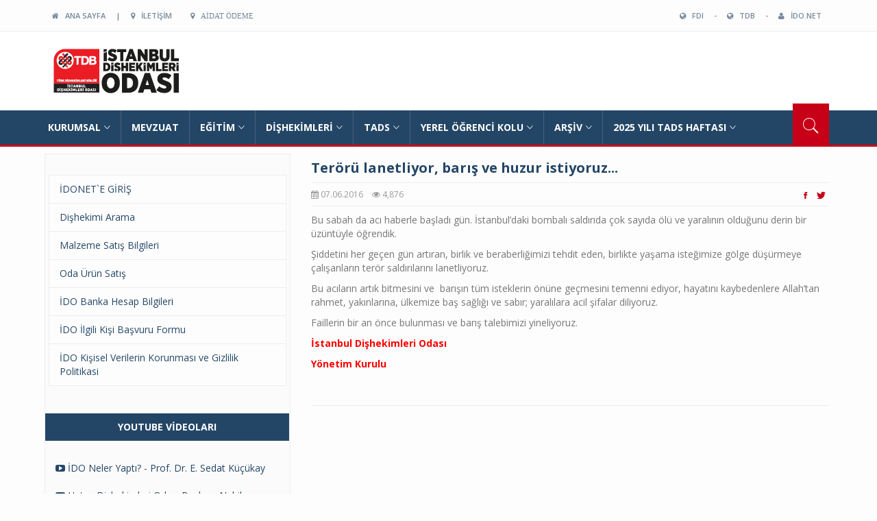

--- FILE ---
content_type: text/html; charset=UTF-8
request_url: https://ido.org.tr/haber_goster.php?Id=1214
body_size: 39287
content:
		<!DOCTYPE html>
		<html dir="ltr" lang="tr-TR">
			<head>
				<meta charset="utf-8">
<meta http-equiv="X-UA-Compatible" content="IE=edge">
<meta name="viewport" content="width=device-width, initial-scale=1">
<title>İstanbul Dişhekimleri Odası Resmi Web Sitesi</title>
<link rel="shortcut icon" href="favicon.ico" type="image/x-icon">
<link rel="icon" href="favicon.ico" type="image/x-icon">
<!-- bootstrap styles-->
<link href="css/bootstrap.min.css" rel="stylesheet">
<!-- google font -->
<link href="//fonts.googleapis.com/css?family=Open+Sans:400,700,600,800/Script:latin-ext" rel="stylesheet" type="text/css">
<!-- ionicons font -->
<link href="css/ionicons.min.css" rel="stylesheet">
<!-- animation styles -->
<link rel="stylesheet" href="css/animate.css" />
<!-- custom styles -->
<link href="css/custom-red.css" rel="stylesheet">
<!-- owl carousel styles-->
<link rel="stylesheet" href="css/owl.carousel.css">
<link rel="stylesheet" href="css/owl.transitions.css">
<!-- magnific popup styles -->
<link rel="stylesheet" href="css/magnific-popup.css">
<link rel="stylesheet" href="https://maxcdn.bootstrapcdn.com/font-awesome/4.4.0/css/font-awesome.min.css">

<!-- HTML5 Shim and Respond.js IE8 support of HTML5 elements and media queries -->
<!-- WARNING: Respond.js doesn't work if you view the page via file:// -->
<!--[if lt IE 9]>
      <script src="https://oss.maxcdn.com/html5shiv/3.7.2/html5shiv.min.js"></script>
      <script src="https://oss.maxcdn.com/respond/1.4.2/respond.min.js"></script>
    <![endif]-->
				
				<!-- FACEBOOK -->
				<meta property="og:type" content="article"/>
				<meta property="og:url" content="http://www.ido.org.tr//haber_goster.php?Id=1214"/>
				<meta property="og:title" content="Terörü lanetliyor, barış ve huzur istiyoruz..."/>
				<meta property="og:site_name" content="İstanbul Dişhekimleri Odası"/>
				<meta property="og:description" content="Bu sabah da acı haberle başladı g&uuml;n. İstanbul&rsquo;daki bombalı saldırıda&nbsp;&ccedil;ok sayıda &ouml;l&uuml; ve yaralının olduğunu derin bir &uuml;z&uuml;nt&uuml;yle &ouml;ğrendik.

Şiddetini her ge&ccedil;en g&uuml;n artıran, birlik ve ber"/>

								<!-- FACEBOOK -->
			</head>
			<body>
				<div id="preloader">
					<div id="status"></div>
				</div>
				<div class="wrapper"> 
					<div class="header-toolbar">
	<div class="container">
		<div class="row">
			<div class="col-md-16 text-uppercase">
				<div class="col-sm-8 col-xs-16">
					<ul id="inline-popups" class="list-inline">
						<li><a href="index.php" title="ANA SAYFA"><i class="fa fa-home"></i> &nbsp; ANA SAYFA</a></li>
						<li><a> | </a></li>
						<li><a href="iletisim.php" title="İLETİŞİM"><i class="fa fa-map-marker"></i> &nbsp; İLETİŞİM</a></li>
						<li><a href="https://odeme.ido.org.tr/" target="_blank" title="Aidat Ödeme"><li class="fa fa-map-marker"></i> &nbsp; Aidat Ödeme</a></li>
					</ul>
				</div>
				<div class="col-xs-16 col-sm-8" style="text-align:right;">
					<ul id="inline-popups" class="list-inline">
						<li><a href="http://www.fdiworldental.org/" target="_blank" title="World Dental Federation"><i class="fa fa-globe"></i> &nbsp; FDI</a></li>
						<li><a> - </a></li>
						<li><a  href="http://www.tdb.org.tr/" target="_blank" title="Türk Dişhekimleri Birliği"><i class="fa fa-globe"></i> &nbsp; TDB</a></li>
						<li><a> - </a></li>
						
													<li><a href="https://uye.ido.org.tr"><i class="fa fa-user"></i> &nbsp;&nbsp;İDO.NET</a></li>
							
					</ul>
				</div>
			</div>
		</div>
	</div>
</div>
				
					<div class="sticky-header"> 
						<div class="container header">
	<div class="row">
		<div class="col-sm-16 col-md-16 wow fadeInUpLeft animated"><a class="navbar-brand" href="index.php">IDO</a></div>
		<!--<div class="col-sm-11 col-md-11 hidden-xs text-right"><img src="images/480x75.jpg" width="480" height="75"/></div>-->
	</div>
</div>
						<div class="nav-search-outer"> 
	<nav class="navbar navbar-inverse" role="navigation">
		<div class="container">
			<div class="row">
				<div class="col-sm-16"> <a href="javascript:;" class="toggle-search pull-right"><span class="ion-ios7-search"></span></a>
					<div class="navbar-header">
						<button type="button" class="navbar-toggle collapsed" data-toggle="collapse" data-target="#navbar-collapse">
							<span class="sr-only">Toggle navigation</span>
							<span class="icon-bar"></span> <span class="icon-bar"></span>
							<span class="icon-bar"></span>
						</button>
					</div>
					<div class="collapse navbar-collapse" id="navbar-collapse">
						<ul class="nav navbar-nav main-nav">
														<li class="dropdown">
									<a href="menu_goster.php?Id=161" target="_self" class="dropdown-toggle" data-toggle="dropdown">KURUMSAL<span class="ion-ios7-arrow-down nav-icn"></span></a>
									<ul class="dropdown-menu mega-menu" role="menu" style="left:0;">
										<li>
											<div class="row">
												<div class="col-sm-16">
													<div class="row">
														<div class="col-xs-8 col-sm-8 col-md-8 col-lg-8">
															<ul class="mega-sub">
																															<li><a href="menu_goster.php?Id=162" target="_self"><span class="ion-ios7-arrow-right nav-sub-icn"></span>ODA HAKKINDA</a></li>
																															</ul>
														</div>
														
														<div class="col-xs-8 col-sm-8 col-md-8 col-lg-8">
															<ul class="mega-sub">
																														</ul>
														</div>
													
													</div>
												</div>
											</div>
										</li>
									</ul>
								</li>
																<li><a href="mevzuat.php" target="_self">MEVZUAT</a></li>
																<li class="dropdown">
									<a href="#" target="_self" class="dropdown-toggle" data-toggle="dropdown">EĞİTİM<span class="ion-ios7-arrow-down nav-icn"></span></a>
									<ul class="dropdown-menu mega-menu" role="menu" style="left:0;">
										<li>
											<div class="row">
												<div class="col-sm-16">
													<div class="row">
														<div class="col-xs-8 col-sm-8 col-md-8 col-lg-8">
															<ul class="mega-sub">
																															<li><a href="arsiv_etkinlik.php" target="_self"><span class="ion-ios7-arrow-right nav-sub-icn"></span>Bilimsel Etkinlik Takvimi</a></li>
																																<li><a href="arsiv_dergi.php" target="_self"><span class="ion-ios7-arrow-right nav-sub-icn"></span>İDO Dergi</a></li>
																																<li><a href="menu_goster.php?Id=16" target="_self"><span class="ion-ios7-arrow-right nav-sub-icn"></span>Dergi Eğitim</a></li>
																															</ul>
														</div>
														
														<div class="col-xs-8 col-sm-8 col-md-8 col-lg-8">
															<ul class="mega-sub">
																															<li><a href="https://www.youtube.com/@idoyayin" target="_self"><span class="ion-ios7-arrow-right nav-sub-icn"></span>Eğitim Videoları</a></li>
																																<li><a href="menu_goster.php?Id=19" target="_self"><span class="ion-ios7-arrow-right nav-sub-icn"></span>Sizden Gelenler</a></li>
																															</ul>
														</div>
													
													</div>
												</div>
											</div>
										</li>
									</ul>
								</li>
																<li class="dropdown">
									<a href="" target="_self" class="dropdown-toggle" data-toggle="dropdown">DİŞHEKİMLERİ<span class="ion-ios7-arrow-down nav-icn"></span></a>
									<ul class="dropdown-menu mega-menu" role="menu" style="left:0;">
										<li>
											<div class="row">
												<div class="col-sm-16">
													<div class="row">
														<div class="col-xs-8 col-sm-8 col-md-8 col-lg-8">
															<ul class="mega-sub">
																															<li><a href="https://www.ido.org.tr/haber_goster.php?Id=2682" target="_self"><span class="ion-ios7-arrow-right nav-sub-icn"></span>HSYS/MBYS Rehber Video</a></li>
																																<li><a href="https://www.ido.org.tr/haber_goster.php?Id=2813" target="_self"><span class="ion-ios7-arrow-right nav-sub-icn"></span>Ferdi Kaza Sigortası 2025-2026</a></li>
																																<li><a href="https://www.ido.org.tr/haber_goster.php?Id=2706" target="_self"><span class="ion-ios7-arrow-right nav-sub-icn"></span>Çalışan Dişhekimi için Sözleşme Örneği</a></li>
																																<li><a href="menu_goster.php?Id=165" target="_self"><span class="ion-ios7-arrow-right nav-sub-icn"></span>Odaya Üyelik Başvurusunda Gerekli Belgeler</a></li>
																																<li><a href="menu_goster.php?Id=27" target="_self"><span class="ion-ios7-arrow-right nav-sub-icn"></span>Dilekçe Örnekleri</a></li>
																																<li><a href="menu_goster.php?Id=148" target="_self"><span class="ion-ios7-arrow-right nav-sub-icn"></span>MOTAT Sistemine Giriş ve Tıbbi Atık Taşıma Talebi</a></li>
																																<li><a href="http://www.tdb.org.tr/userfiles/files/Kisisel_Verilerin_Islenmesi_ve_VERBIS_Ksyit_Rehberi.pdf" target="_blank"><span class="ion-ios7-arrow-right nav-sub-icn"></span>VERBİS Kişisel Verilerin İşlenmesi Ve Veri Sorumluları Siciline Kayıt</a></li>
																																<li><a href="http://www.ido.org.tr/haber_goster.php?Id=2127" target="_self"><span class="ion-ios7-arrow-right nav-sub-icn"></span>Verbis Veri Sorumlusu Nasıl Belirlenir?</a></li>
																																<li><a href="menu_goster.php?Id=140" target="_self"><span class="ion-ios7-arrow-right nav-sub-icn"></span>NDK Başvurusu - 2026</a></li>
																																<li><a href="menu_goster.php?Id=22" target="_self"><span class="ion-ios7-arrow-right nav-sub-icn"></span>Tıbbi Atık Ücretleri ve Sık Sorulan Sorular - 2026</a></li>
																																<li><a href="https://www.ido.org.tr/userfiles/files/2026_Yili_Rehber_Tarife_Kitapcigi.pdf" target="_self"><span class="ion-ios7-arrow-right nav-sub-icn"></span>Rehber Tarife - 2026</a></li>
																																<li><a href="menu_goster.php?Id=28" target="_self"><span class="ion-ios7-arrow-right nav-sub-icn"></span>Sözleşmeli Çalışan Uzman Dişhekimlerinin Ücretleri - 2026</a></li>
																																<li><a href="menu_goster.php?Id=21" target="_self"><span class="ion-ios7-arrow-right nav-sub-icn"></span>Sözleşmeli Çalışan Dişhekimi Ücretleri - 2026</a></li>
																																<li><a href="menu_goster.php?Id=138" target="_self"><span class="ion-ios7-arrow-right nav-sub-icn"></span>Dişhekimleri İçin  Mali Mevzuat</a></li>
																																<li><a href="menu_goster.php?Id=24" target="_self"><span class="ion-ios7-arrow-right nav-sub-icn"></span>Meslek Yaşamınıza Başlarken</a></li>
																																<li><a href="menu_goster.php?Id=25" target="_self"><span class="ion-ios7-arrow-right nav-sub-icn"></span>Meslek Etiği Kuralları</a></li>
																																<li><a href="menu_goster.php?Id=29" target="_self"><span class="ion-ios7-arrow-right nav-sub-icn"></span>Dental Girişimler için Profilaksi Rejimi</a></li>
																																<li><a href="menu_goster.php?Id=31" target="_self"><span class="ion-ios7-arrow-right nav-sub-icn"></span>Acil Durum İlkyardım Bilgileri</a></li>
																																<li><a href="https://ido.org.tr/haber_goster.php?Id=2349" target="_self"><span class="ion-ios7-arrow-right nav-sub-icn"></span>KİŞİSEL VERİLERİN İŞLENMESİ VE VERİ SORUMLULARI SİCİLİNE KAYIT </a></li>
																															</ul>
														</div>
														
														<div class="col-xs-8 col-sm-8 col-md-8 col-lg-8">
															<ul class="mega-sub">
																															<li><a href="https://www.ido.org.tr/haber_goster.php?Id=2709" target="_self"><span class="ion-ios7-arrow-right nav-sub-icn"></span>Anabilim Dallarına Özel Onam Formları</a></li>
																																<li><a href="menu_goster.php?Id=32" target="_self"><span class="ion-ios7-arrow-right nav-sub-icn"></span>Anafilaksi Acil Eylem Planı</a></li>
																																<li><a href="menu_goster.php?Id=33" target="_self"><span class="ion-ios7-arrow-right nav-sub-icn"></span>Alerji Testi İstek Formu</a></li>
																																<li><a href="menu_goster.php?Id=34" target="_self"><span class="ion-ios7-arrow-right nav-sub-icn"></span>Hasta Anamnez ve Tedavi Kartı</a></li>
																																<li><a href="menu_goster.php?Id=38" target="_self"><span class="ion-ios7-arrow-right nav-sub-icn"></span>Personel Özlük Dosyasında Bulunması Gerekenler</a></li>
																																<li><a href="menu_goster.php?Id=39" target="_self"><span class="ion-ios7-arrow-right nav-sub-icn"></span>Risk Değerlendirme Formu</a></li>
																																<li><a href="menu_goster.php?Id=40" target="_self"><span class="ion-ios7-arrow-right nav-sub-icn"></span>Acil Durum Planı</a></li>
																																<li><a href="menu_goster.php?Id=42" target="_self"><span class="ion-ios7-arrow-right nav-sub-icn"></span>Tıp Terimleri Sözlüğü</a></li>
																																<li><a href="menu_goster.php?Id=45" target="_self"><span class="ion-ios7-arrow-right nav-sub-icn"></span>Pos Cihazı</a></li>
																																<li><a href="menu_goster.php?Id=48" target="_self"><span class="ion-ios7-arrow-right nav-sub-icn"></span>e-beyanname</a></li>
																																<li><a href="https://www.ido.org.tr/haber_goster.php?Id=2778" target="_self"><span class="ion-ios7-arrow-right nav-sub-icn"></span>İlçe Sağlık Müdürlüklerinin İtfaiye Raporu Talepleri Hakkında Açıklama ve Dilekçe Örneği</a></li>
																															</ul>
														</div>
													
													</div>
												</div>
											</div>
										</li>
									</ul>
								</li>
																<li class="dropdown">
									<a href="" target="_self" class="dropdown-toggle" data-toggle="dropdown">TADS<span class="ion-ios7-arrow-down nav-icn"></span></a>
									<ul class="dropdown-menu mega-menu" role="menu" style="left:0;">
										<li>
											<div class="row">
												<div class="col-sm-16">
													<div class="row">
														<div class="col-xs-8 col-sm-8 col-md-8 col-lg-8">
															<ul class="mega-sub">
																															<li><a href="menu_goster.php?Id=56" target="_self"><span class="ion-ios7-arrow-right nav-sub-icn"></span>Eğitim Materyalleri</a></li>
																																<li><a href="menu_goster.php?Id=57" target="_self"><span class="ion-ios7-arrow-right nav-sub-icn"></span>Sosyal Sorumluluk Projelerimiz</a></li>
																																<li><a href="menu_goster.php?Id=58" target="_self"><span class="ion-ios7-arrow-right nav-sub-icn"></span>Sık Sorulanlar</a></li>
																																<li><a href="menu_goster.php?Id=59" target="_self"><span class="ion-ios7-arrow-right nav-sub-icn"></span>Afişler</a></li>
																																<li><a href="menu_goster.php?Id=60" target="_self"><span class="ion-ios7-arrow-right nav-sub-icn"></span>Kanser ve Ağız ve Diş Sağlığı</a></li>
																																<li><a href="menu_goster.php?Id=132" target="_self"><span class="ion-ios7-arrow-right nav-sub-icn"></span>BROŞÜRLER</a></li>
																																<li><a href="menu_goster.php?Id=163" target="_self"><span class="ion-ios7-arrow-right nav-sub-icn"></span>Geçmiş Dönem TADS Haftası Etkinlikleri</a></li>
																															</ul>
														</div>
														
														<div class="col-xs-8 col-sm-8 col-md-8 col-lg-8">
															<ul class="mega-sub">
																															<li><a href="menu_goster.php?Id=62" target="_self"><span class="ion-ios7-arrow-right nav-sub-icn"></span>Eğitmen Dişhekimlerimiz</a></li>
																																<li><a href="menu_goster.php?Id=63" target="_self"><span class="ion-ios7-arrow-right nav-sub-icn"></span>Diyabette Ağız ve Diş Sağlığı</a></li>
																																<li><a href="menu_goster.php?Id=65" target="_self"><span class="ion-ios7-arrow-right nav-sub-icn"></span>Engellilerde Ağız ve Diş Sağlığı</a></li>
																																<li><a href="menu_goster.php?Id=66" target="_self"><span class="ion-ios7-arrow-right nav-sub-icn"></span>Ağız Kokusu</a></li>
																																<li><a href="menu_goster.php?Id=69" target="_self"><span class="ion-ios7-arrow-right nav-sub-icn"></span>Ortodonti</a></li>
																																<li><a href="menu_goster.php?Id=70" target="_self"><span class="ion-ios7-arrow-right nav-sub-icn"></span>Diş Hekimliğinde Doğru Bilinen Yanlışlar</a></li>
																																<li><a href="menu_goster.php?Id=71" target="_self"><span class="ion-ios7-arrow-right nav-sub-icn"></span>Eğitmen Dişhekimi Yönergesi</a></li>
																															</ul>
														</div>
													
													</div>
												</div>
											</div>
										</li>
									</ul>
								</li>
																<li class="dropdown">
									<a href="" target="_self" class="dropdown-toggle" data-toggle="dropdown">YEREL ÖĞRENCİ KOLU<span class="ion-ios7-arrow-down nav-icn"></span></a>
									<ul class="dropdown-menu mega-menu" role="menu" style="right:0;">
										<li>
											<div class="row">
												<div class="col-sm-16">
													<div class="row">
														<div class="col-xs-8 col-sm-8 col-md-8 col-lg-8">
															<ul class="mega-sub">
																															<li><a href="menu_goster.php?Id=73" target="_self"><span class="ion-ios7-arrow-right nav-sub-icn"></span>TDB Öğrenci Kolu Yönergesi</a></li>
																																<li><a href="https://www.ido.org.tr/haber_goster.php?Id=2855" target="_self"><span class="ion-ios7-arrow-right nav-sub-icn"></span>2025-2027 Yılı İDO Yerel Öğrenci Komisyonu </a></li>
																															</ul>
														</div>
														
														<div class="col-xs-8 col-sm-8 col-md-8 col-lg-8">
															<ul class="mega-sub">
																														</ul>
														</div>
													
													</div>
												</div>
											</div>
										</li>
									</ul>
								</li>
																<li class="dropdown">
									<a href="#" target="_self" class="dropdown-toggle" data-toggle="dropdown">ARŞİV<span class="ion-ios7-arrow-down nav-icn"></span></a>
									<ul class="dropdown-menu mega-menu" role="menu" style="right:0;">
										<li>
											<div class="row">
												<div class="col-sm-16">
													<div class="row">
														<div class="col-xs-8 col-sm-8 col-md-8 col-lg-8">
															<ul class="mega-sub">
																															<li><a href="arsiv_duyuru.php" target="_self"><span class="ion-ios7-arrow-right nav-sub-icn"></span>Duyuru Arşivi </a></li>
																																<li><a href="arsiv_basinaciklamalari.php" target="_self"><span class="ion-ios7-arrow-right nav-sub-icn"></span>Basın Açıklamaları Arşivi</a></li>
																																<li><a href="arsiv_video.php" target="_self"><span class="ion-ios7-arrow-right nav-sub-icn"></span>Video Arşivi</a></li>
																																<li><a href="arsiv_videoegitim.php" target="_self"><span class="ion-ios7-arrow-right nav-sub-icn"></span>Eğitim Videoları Arşivi</a></li>
																																<li><a href="menu_goster.php?Id=130" target="_self"><span class="ion-ios7-arrow-right nav-sub-icn"></span>Türkiye`de Dişhekimliği Diplomaları</a></li>
																																<li><a href="menu_goster.php?Id=131" target="_self"><span class="ion-ios7-arrow-right nav-sub-icn"></span>İDO Kütüphanesi</a></li>
																																<li><a href="menu_goster.php?Id=141" target="_self"><span class="ion-ios7-arrow-right nav-sub-icn"></span>Bugünün Penceresine Geçmişten Yansıyanlar / E-Kitap</a></li>
																																<li><a href="menu_goster.php?Id=185" target="_self"><span class="ion-ios7-arrow-right nav-sub-icn"></span>Çalışma Raporları</a></li>
																																<li><a href="menu_goster.php?Id=188" target="_self"><span class="ion-ios7-arrow-right nav-sub-icn"></span>Klinik Dergileri</a></li>
																															</ul>
														</div>
														
														<div class="col-xs-8 col-sm-8 col-md-8 col-lg-8">
															<ul class="mega-sub">
																															<li><a href="arsiv_etkinlik.php" target="_self"><span class="ion-ios7-arrow-right nav-sub-icn"></span>Etkinlik Arşivi</a></li>
																																<li><a href="arsiv_yayin.php" target="_self"><span class="ion-ios7-arrow-right nav-sub-icn"></span>Yayın Arşivi</a></li>
																																<li><a href="arsiv_haber.php" target="_self"><span class="ion-ios7-arrow-right nav-sub-icn"></span>Haber Arşivi</a></li>
																																<li><a href="arsiv_dergi.php" target="_self"><span class="ion-ios7-arrow-right nav-sub-icn"></span>Dergi Arşivi</a></li>
																															</ul>
														</div>
													
													</div>
												</div>
											</div>
										</li>
									</ul>
								</li>
																<li class="dropdown">
									<a href="menu_goster.php?Id=99" target="_self" class="dropdown-toggle" data-toggle="dropdown">2025 YILI TADS HAFTASI<span class="ion-ios7-arrow-down nav-icn"></span></a>
									<ul class="dropdown-menu mega-menu" role="menu" style="right:0;">
										<li>
											<div class="row">
												<div class="col-sm-16">
													<div class="row">
														<div class="col-xs-8 col-sm-8 col-md-8 col-lg-8">
															<ul class="mega-sub">
																															<li><a href="https://www.ido.org.tr/2025_60_yil.php" target="_self"><span class="ion-ios7-arrow-right nav-sub-icn"></span>MESLEKTE 60. YILINI DOLDURAN DİŞHEKİMLERİ </a></li>
																																<li><a href="https://www.ido.org.tr/dishekimi_50_2025.php" target="_self"><span class="ion-ios7-arrow-right nav-sub-icn"></span>MESLEKTE 50. YILINI DOLDURAN DİŞHEKİMLERİ</a></li>
																																<li><a href="https://www.ido.org.tr/40_yil_2025.php" target="_self"><span class="ion-ios7-arrow-right nav-sub-icn"></span>MESLEKTE 40. YILINI DOLDURAN DİŞHEKİMLERİ </a></li>
																																<li><a href="https://www.ido.org.tr/25_yil_2025.php" target="_self"><span class="ion-ios7-arrow-right nav-sub-icn"></span>MESLEKTE 25. YILINI DOLDURAN DİŞHEKİMLERİ </a></li>
																																<li><a href="https://www.ido.org.tr/haber_goster.php?Id=2845" target="_self"><span class="ion-ios7-arrow-right nav-sub-icn"></span>BİLİMSEL ETKİNLİK</a></li>
																																<li><a href="https://www.ido.org.tr/haber_goster.php?Id=2841" target="_self"><span class="ion-ios7-arrow-right nav-sub-icn"></span>İ.Ü. ZİYARET</a></li>
																															</ul>
														</div>
														
														<div class="col-xs-8 col-sm-8 col-md-8 col-lg-8">
															<ul class="mega-sub">
																															<li><a href="https://www.ido.org.tr/haber_goster.php?Id=2839" target="_self"><span class="ion-ios7-arrow-right nav-sub-icn"></span>TAKSİM ANITI ÇELENK TÖRENİ</a></li>
																																<li><a href="https://www.ido.org.tr/haber_goster.php?Id=2839" target="_self"><span class="ion-ios7-arrow-right nav-sub-icn"></span>BASIN AÇIKLAMASI</a></li>
																																<li><a href="https://www.ido.org.tr/haber_goster.php?Id=2842" target="_self"><span class="ion-ios7-arrow-right nav-sub-icn"></span>FUTBOL TURNUVASI</a></li>
																																<li><a href="https://www.ido.org.tr/haber_goster.php?Id=2846" target="_self"><span class="ion-ios7-arrow-right nav-sub-icn"></span>PLAKET TÖRENİ</a></li>
																															</ul>
														</div>
													
													</div>
												</div>
											</div>
										</li>
									</ul>
								</li>
														</ul>
					</div>
				</div>
			</div>
		</div>
	
		<div class="search-container">
			<div class="container">
				<form role="search" name="FormArama" id="FormArama" method="post" action="site_ici_arama.php" onsubmit="return SiteIciAramaKontrol();">
					<input type="text" name="SiteIciArama" id="SiteIciArama" placeholder="Arama Yapmak İstediğiniz Kelimeyi Yazıp Enter'a Basın ...">
				</form>
			</div>
		</div>
		
	</nav>
</div>
					</div>
											<!--pc-->
						<div class="container">
							<div class="row">
																<div  class="col-sm-16 banner-outer wow fadeInLeft animated" data-wow-delay="1s" data-wow-offset="50">
									<div class="row">
										
										<div class="col-md-5 mid-sec pull-left">
																						<div class="row top-margin"> 
	<div class="col-sm-16 wow fadeInLeft animated" data-wow-delay="0.7s">
		<ul class="list-group">
					<li class="list-group-item">
				<a href="https://uye.ido.org.tr/login" target="_self">
					İDONET`E GİRİŞ				</a>
			</li>
						<li class="list-group-item">
				<a href="dishekimi_arama.php" target="_self">
					Dişhekimi Arama				</a>
			</li>
						<li class="list-group-item">
				<a href="sol_menu_goster.php?Id=13" target="_self">
					Malzeme Satış Bilgileri				</a>
			</li>
						<li class="list-group-item">
				<a href="sol_menu_goster.php?Id=20" target="_self">
					Oda Ürün Satış				</a>
			</li>
						<li class="list-group-item">
				<a href="sol_menu_goster.php?Id=10" target="_self">
					İDO Banka Hesap Bilgileri				</a>
			</li>
						<li class="list-group-item">
				<a href="http://www.ido.org.tr//userfiles/files/ilgili_kisi_basvuru_formu.pdf" target="_blank">
					İDO İlgili Kişi Başvuru Formu				</a>
			</li>
						<li class="list-group-item">
				<a href="http://www.ido.org.tr/userfiles/files/ido_gizlilik_politikasi_17_01_2022.pdf" target="_self">
					İDO Kişisel Verilerin Korunması ve Gizlilik Politikasi				</a>
			</li>
					</ul>
	</div>
</div>

											<div class="row top-margin">
	<ul class="nav nav-tabs nav-justified " role="tablist">
		<li class="active"><a href="#video" role="tab" data-toggle="tab">YOUTUBE VİDEOLARI</a></li>
	</ul>
	<div class="tab-content">
		<div class="tab-pane active" id="video">
			<ul class="list-unstyled">
				<li>
											<div class="row">
							<div class="col-sm-16" style="padding:10px 20px;"><a href="https://www.youtube.com/watch?v=sOesmI58Fto&t=2s" target="_blank"><i class="fa fa-youtube-play"></i> İDO Neler Yaptı? - Prof. Dr. E. Sedat Küçükay</a></div>
						</div>
												<div class="row">
							<div class="col-sm-16" style="padding:10px 20px;"><a href="https://www.youtube.com/watch?v=ieZ5QQYKnns" target="_blank"><i class="fa fa-youtube-play"></i> Hatay Dişhekimleri Odası Başkanı Nebil Seyfettin`in 6 Şubat Depremine İlişkin Konuşması</a></div>
						</div>
												<div class="row">
							<div class="col-sm-16" style="padding:10px 20px;"><a href="https://www.youtube.com/watch?v=_k0RNQOxkN8&t=6084s" target="_blank"><i class="fa fa-youtube-play"></i> "İDO 5 Çayı Söyleşileri" / Prof. Dr. Önjen Tak</a></div>
						</div>
												<div class="row">
							<div class="col-sm-16" style="padding:10px 20px;"><a href="https://www.youtube.com/watch?v=F1ZO9FvyyhA&t=12s" target="_blank"><i class="fa fa-youtube-play"></i> Oral Mukoza Hastalıklarını Tanı Kriterleri: Ne, Nerede, Ne zaman?</a></div>
						</div>
												<div class="row">
							<div class="col-sm-16" style="padding:10px 20px;"><a href="https://www.youtube.com/watch?v=-Aebykuc8MU" target="_blank"><i class="fa fa-youtube-play"></i> Çürük Lezyonuna Minimal İnvaziv Yaklaşım</a></div>
						</div>
										</li>
				<li>
					<a href="arsiv_youtube.php" class="sponsored" style="padding:3px 0;"><i class="fa fa-folder-open-o"></i> &nbsp; Youtube Video Arşivi</a>
				</li>
			</ul>

		</div>
	</div>
</div>
											   <div class="row top-margin">
      <div class="col-sm-16 bt-space wow fadeInDown animated" data-wow-delay="0.5s" data-wow-offset="50">
         <a href="https://www.ido.org.tr/haber_goster.php?Id=2709" target="_self"><img class="img-responsive" src="lib_spot/74_S.jpg" width="360" height="120"/></a>
      </div>
   </div>
	   <div class="row top-margin">
      <div class="col-sm-16 bt-space wow fadeInDown animated" data-wow-delay="0.5s" data-wow-offset="50">
         <a href="spot_goster.php?Id=54" target="_self"><img class="img-responsive" src="lib_spot/54_S.jpg" width="360" height="120"/></a>
      </div>
   </div>
	   <div class="row top-margin">
      <div class="col-sm-16 bt-space wow fadeInDown animated" data-wow-delay="0.5s" data-wow-offset="50">
         <a href="spot_goster.php?Id=63" target="_self"><img class="img-responsive" src="lib_spot/63_S.jpg" width="360" height="120"/></a>
      </div>
   </div>
	






											<div class="bt-space wow fadeInUp animated top-margin" data-wow-delay="1s" data-wow-offset="50">
	<div class="main-title-outer pull-left">
		<div class="main-title">ETKİNLİK TAKVİMİ</div>
	</div>
	<div id="vid-thumbs" class="owl-carousel">
		</div>	
</div>







												<div class="bt-space wow fadeInUp animated" data-wow-delay="1s" data-wow-offset="60">
		<div class="main-title-outer pull-left">
			<div class="main-title">YAYINLAR & DUYURULAR</div>
		</div>
		<div class="row">
			<div id="vid-thumbsYayin" class="owl-carousel">
								<div class="item">
						<div class="topic">
							<ul class="list-unstyled">
														
								<li>
									<a href="https://acbidetkinlik.org" target="_blank">
										<div class="row">
											<div class="col-sm-5 col-md-4">
												<img class="img-thumbnail pull-left" src="lib_yayin/thm/350.jpg" width="60" height="90"/>
											</div>
											<div class="col-sm-11 col-md-12">
												<h4>ll. MULTİDİSİPLİNER DENTAL İMPLANTOLOJİ SEMPOZYUMU</h4>
												<div class="text-danger sub-info">
													<div class="time"><i class="fa fa-calendar"></i> 05.01.2026</div>
												</div>
											</div>
										</div>
									</a>
								</li>

															
								<li>
									<a href="https://sdo.org.tr/9-kis-sempozyumu" target="_blank">
										<div class="row">
											<div class="col-sm-5 col-md-4">
												<img class="img-thumbnail pull-left" src="lib_yayin/thm/348.jpg" width="60" height="90"/>
											</div>
											<div class="col-sm-11 col-md-12">
												<h4>SAKARYA DİŞHEKİMLERİ ODASI 9. KIŞ SEMPOZYUMU - 21/22 Şubat 2025</h4>
												<div class="text-danger sub-info">
													<div class="time"><i class="fa fa-calendar"></i> 09.10.2025</div>
												</div>
											</div>
										</div>
									</a>
								</li>

																					
							</ul>
						</div>
					</div>
										
					
			</div>
		</div>
	</div>
											<div class="top-margin">
	<div class="bt-space wow fadeInUp animated top-margin" data-wow-delay="1s" data-wow-offset="50">
		<div class="table-responsive">
			<table class="table table-bordered social">
				<tbody>
					<tr>
						<td>
							<a class="facebook" href="https://www.facebook.com/idoyayin/" target="_blank">
								<p><span class="ion-social-facebook"></span>Facebook</p>
							</a>
						</td>
						<td>
							<a class="twitter" href="https://twitter.com/idoyayin" target="_blank">
								<p><span class="ion-social-twitter"></span>Twitter</p>
							</a>
						</td>
						<td>
							<a class="linkedin" href="https://www.linkedin.com/in/istanbuldishekimleriodasi">
								<p><span class="ion-social-linkedin"></span>Linkedin</p>
							</a>
						</td>
					</tr>
					<tr>
						<td>
							<a class="youtube" href="https://www.youtube.com/channel/UCmZ0T5aMNn7P44u55rnt5ww" target="_blank">
								<p><span class="ion-social-youtube"></span>Youtube</p>
							</a>
						</td>
						<td>
							<a class="instagram" href="https://www.instagram.com/idoyayin/" target="_blank">
								<p><span class="ion-social-instagram"></span>İnstagram</p>
							</a>
						</td>
					</tr>
				</tbody>
			</table>
		</div>
	</div>
</div>
										</div>				

										<div class="col-md-11" style="padding-left:30px;"> 
											<div class="row">
												<div class="col-sm-16 sec-info">
													<h3>Terörü lanetliyor, barış ve huzur istiyoruz...</h3>
													<div class="text-danger sub-info-bordered">
														<div class="time"><span class="fa fa-calendar"></span> 07.06.2016</div>
														<div class="comments"><span class="fa fa-eye"></span> 4,876</div>
														<div class="stars">
															<ul class="list-inline">
																<li> <a><span class="ion-social-facebook" style="cursor:pointer;" onclick="javascript:FacebookPaylas()" title="Facebook'ta Paylaş"></span></a> </li>
																<li> <a><span class="ion-social-twitter" style="cursor:pointer;" onclick="javascript:TwitterPaylas()" title="Twitter'da Paylaş"></span></a> </li>
															</ul>
														</div>
													</div>
													<p class="text-justify">
														<p>Bu sabah da acı haberle başladı g&uuml;n. İstanbul&rsquo;daki bombalı saldırıda&nbsp;&ccedil;ok sayıda &ouml;l&uuml; ve yaralının olduğunu derin bir &uuml;z&uuml;nt&uuml;yle &ouml;ğrendik.</p>

<p>Şiddetini her ge&ccedil;en g&uuml;n artıran, birlik ve beraberliğimizi tehdit eden, birlikte&nbsp;yaşama isteğimize g&ouml;lge d&uuml;ş&uuml;rmeye &ccedil;alışanların ter&ouml;r saldırılarını lanetliyoruz.</p>

<p>Bu acıların artık bitmesini ve&nbsp; barışın t&uuml;m isteklerin &ouml;n&uuml;ne ge&ccedil;mesini temenni ediyor, hayatını kaybedenlere Allah&rsquo;tan rahmet,&nbsp;yakınlarına, &uuml;lkemize baş sağlığı ve sabır; yaralılara acil şifalar diliyoruz.</p>

<p>Faillerin bir an &ouml;nce bulunması ve barış talebimizi yineliyoruz.</p>

<p><strong><span style="color:#FF0000">İstanbul Dişhekimleri Odası</span></strong></p>

<p><strong><span style="color:#FF0000">Y&ouml;netim Kurulu</span></strong></p>

<p>&nbsp;</p>
													</p>
													<hr>
												</div>
											</div>
											
											<!--HABER GALERİ-->
											<div class="row">
												<div class="gallery">
																								</div>
											</div>
										</div>
					
									</div>
								</div>
							</div>
						</div>
									
					</style>
</head>
<body>

    <footer id="iletisim">
        <div class="top-sec">
            <div class="container">
                <div class="row match-height-container footer-row">

                    <div class="col-md-4 col-sm-12 wow fadeInDown animated" data-wow-delay="1s" data-wow-offset="40">
                        <div class="f-title">ADRES</div>
                        <p>Cumhuriyet Cad. Safir Apt. No:203 D:3 Harbiye / 34367 / İstanbul</p>
                    </div>

                    <div class="col-md-2 col-sm-6 wow fadeInDown animated" data-wow-delay="1s" data-wow-offset="40">
                        <div class="f-title">TELEFON</div>
                        <p>
                            0 212 225 03 65<br>
                            0 212 296 21 05<br>
                            0 212 296 21 06
                        </p>
                    </div>

                    <div class="col-md-2 col-sm-6 wow fadeInDown animated" data-wow-delay="1s" data-wow-offset="40">
                        <div class="f-title">FAKS</div>
                        <p>0 212 296 21 04</p>
                    </div>

                    <div class="col-md-2 col-sm-6 wow fadeInDown animated" data-wow-delay="1s" data-wow-offset="40">
                        <div class="f-title">E-POSTA</div>
                        <p>ido@ido.org.tr</p>
                    </div>

                    <div class="col-md-2 col-sm-6 wow fadeInDown animated" data-wow-delay="1s" data-wow-offset="40">
                        <div class="f-title">KEP</div>
                        <p>istanbuldishekimleriodasi@hs01.kep.tr</p>
                    </div>

                </div>
            </div>
        </div>
    </footer>

</body>
</html>					
<div id="UyeGirisi" class="white-popup mfp-with-anim mfp-hide">

	<form name="UyeLogin" id="UyeLogin" role="form" method="post" action="uyegiris_ok.php" enctype="multipart/form-data">
		<h3>Dişhekimi Üye Girişi</h3>
		<hr>
		<div class="form-group">
			<input type="text" name="TcKimlikNo" id="TcKimlikNo" class="form-control" placeholder="T.C. Kimlik No" maxlength="11">
		</div>
		<div class="form-group">
			<input type="password" name="Sifre" id="Sifre" class="form-control" placeholder="Şifre">
		</div>
		<hr>
		<div class="row">
			<!--
			<div class="col-sm-8">
				<a href="uye_ol.php">
					<input type="button" value="Üye Ol" class="btn btn-danger btn-block btn-lg">
				</a>
			</div>
			-->
			<div class="col-sm-8">
				<input type="submit" value="Giriş" class="btn btn-danger btn-block btn-lg">
			</div>
		</div>
	</form>

</div>
				</div>
				<script src="js/jquery.min.js"></script>
<script src="js/jquery.easing.1.3.js"></script>
<script src="js/bootstrap.js"></script> 
<script src="js/style-switcher.js"></script>
<script src="js/wow.min.js"></script> 
<script src="js/moment.min.js"></script>
<script src="js/jquery.ticker.js"></script>
<script src="js/owl.carousel.js"></script> 
<script src="js/jquery.magnific-popup.js"></script> 
<script src="js/jquery.pickmeup.js"></script> 
<script src="js/jquery.scrollUp.js"></script> 
<script src="js/jquery.nicescroll.js"></script> 
<script src="js/jquery.nicescroll.plus.js"></script> 
<script src="js/masonry.pkgd.js"></script> 
<script src="js/enquire.js"></script>
<script src="js/custom-fun.js"></script>
				
				<script type="text/javascript">			
				function FacebookPaylas() 
				{
					u=location.href;
					window.open('http://www.facebook.com/sharer.php?s=100&u='+encodeURIComponent(u),'sharer','toolbar=0,status=0,width=800,height=600');
					return false;
				}
				
				function TwitterPaylas() 
				{
					u=location.href;
					t='Terörü lanetliyor, barış ve huzur istiyoruz...';
					window.open('https://twitter.com/intent/tweet?original_referer='+ encodeURIComponent(u) +'&text='+encodeURIComponent(t) + '&url='+encodeURIComponent(u)+'&via=idoyayin','sharer','toolbar=0,status=0,width=800,height=600');
					return false;
				}
				</script>
				
			</body>
		</html>
		

--- FILE ---
content_type: application/javascript
request_url: https://ido.org.tr/js/jquery.nicescroll.plus.js
body_size: 2802
content:
/* jquery.nicescroll.plus
-- the addon for nicescroll
-- version 1.0.0 BETA
-- copyright 13 InuYaksa*2013
-- licensed under the MIT
--
-- http://areaaperta.com/nicescroll
-- https://github.com/inuyaksa/jquery.nicescroll
--
*/
(function(jQuery){

  var $ = jQuery;  // sandbox
  
  if (!$||!("nicescroll" in $)) return;

  $.extend($.nicescroll.options,{
  
    styler:false
    
  });
  
  var _super = {
    "niceScroll":$.fn.niceScroll,
    "getNiceScroll":$.fn.getNiceScroll
  }
  
  $.fn.niceScroll = function(wrapper,opt) {
    
    if (!(typeof wrapper == "undefined")) {
      if (typeof wrapper == "object") {
        opt = wrapper;
        wrapper = false;
      }
    }
    
    var styler = (opt&&opt.styler)||$.nicescroll.options.styler||false;
    
    if (styler) {
      nw=preStyler(styler);
      $.extend(nw,opt);
      opt = nw;
    }
    
    var ret = _super.niceScroll.call(this,wrapper,opt);
  
    if (styler) doStyler(styler,ret);

    ret.scrollTo = function(el) {
      var off = this.win.position();
      var pos = this.win.find(el).position();
      if (pos) {
        var top = Math.floor(pos.top-off.top+this.scrollTop());      
        this.doScrollTop(top);
      }
    }
    
    return ret;
  }
  
  $.fn.getNiceScroll = function(index) {
    var ret = _super.getNiceScroll.call(this,index);
    ret.scrollTo = function(el) {
      this.each(function(){
        this.scrollTo.call(this,el);
      });
    }
    return ret;
  }
  
  function preStyler(styler) {
    var opt = {};
    switch(styler) {
      case "fb":
        opt.autohidemode = false;
        opt.cursorcolor = "#c80017";
        opt.railcolor = "";
        opt.cursoropacitymax = 1;
        opt.cursorwidth = 10;
        opt.cursorborder = "none";
        opt.cursorborderradius = "0px";
        break;
    }
    return opt;
  }
  
  function doStyler(styler,nc) {
    if (!nc.rail) return;
  
    switch(styler) {
      case "fb":
        
        nc.rail.css({
          "-webkit-border-radius":"10px",
          "-moz-border-radius":"10px",
          "border-radius":"10px"          
        });
        
        nc.cursor.css({width:3});
        
        var obj = (nc.ispage) ? nc.rail : nc.win;

        function endHover() {
          nc._stylerfbstate = false;
          nc.rail.css({
            "backgroundColor":""
          });
          nc.cursor.stop().animate({width:3},200);
        }
        
        obj.hover(function(){
          nc._stylerfbstate = true;
          nc.rail.css({
            "backgroundColor":"none"
          });
          nc.cursor.stop().css({width:10});          
        },
        function(){
          if (nc.rail.drag) return;
          endHover();
        });
        
        $(document).mouseup(function(){
          if (nc._stylerfbstate) endHover();
        });
      
        break;
    }
    
  }
  
})( jQuery );

--- FILE ---
content_type: application/javascript
request_url: https://ido.org.tr/js/jquery.pickmeup.js
body_size: 33160
content:
/**
 * @package		PickMeUp - jQuery datepicker plugin
 * @author		Nazar Mokrynskyi <nazar@mokrynskyi.com>
 * @author		Stefan Petre <www.eyecon.ro>
 * @copyright	Copyright (c) 2013-2014, Nazar Mokrynskyi
 * @copyright	Copyright (c) 2008-2009, Stefan Petre
 * @license		MIT License, see license.txt
 */
(function (d) {
	function getMaxDays () {
		var tmpDate	= new Date(this.toString()),
			d		= 28,
			m		= tmpDate.getMonth();
		while (tmpDate.getMonth() == m) {
			++d;
			tmpDate.setDate(d);
		}
		return d - 1;
	}
	d.addDays		= function (n) {
		this.setDate(this.getDate() + n);
	};
	d.addMonths	= function (n) {
		var day	= this.getDate();
		this.setDate(1);
		this.setMonth(this.getMonth() + n);
		this.setDate(Math.min(day, getMaxDays.apply(this)));
	};
	d.addYears		= function (n) {
		var day	= this.getDate();
		this.setDate(1);
		this.setFullYear(this.getFullYear() + n);
		this.setDate(Math.min(day, getMaxDays.apply(this)));
	};
	d.getDayOfYear	= function() {
		var now		= new Date(this.getFullYear(), this.getMonth(), this.getDate(), 0, 0, 0);
		var then	= new Date(this.getFullYear(), 0, 0, 0, 0, 0);
		var time	= now - then;
		return Math.floor(time / 24*60*60*1000);
	};
})(Date.prototype);
(function ($) {
	var instances_count	= 0;
	$.pickmeup = $.extend($.pickmeup || {}, {
		date			: new Date,
		flat			: false,
		first_day		: 1,
		prev			: '&#9664;',
		next			: '&#9654;',
		mode			: 'single',
		select_year		: true,
		select_month	: true,
		select_day		: true,
		view			: 'days',
		calendars		: 1,
		format			: 'd-m-Y',
		position		: 'bottom',
		trigger_event	: 'click touchstart',
		class_name		: '',
		separator		: ' - ',
		hide_on_select	: false,
		min				: null,
		max				: null,
		render			: function () {},
		change			: function () {return true;},
		before_show		: function () {return true;},
		show			: function () {return true;},
		hide			: function () {return true;},
		fill			: function () {return true;},
		locale			: {
			days		: ['Pazar', 'Pazartesi', 'Salı', 'Çarşamba', 'Perşembe', 'Cuma', 'Cumartesi', 'Pazar'],
			daysShort	: ['Paz', 'Pzt', 'Sal', 'Çar', 'Per', 'Cum', 'Cmt', 'Paz'],
			daysMin		: ['Pz', 'Pt', 'Sa', 'Ça', 'Pe', 'Cu', 'Ct', 'Pz'],
			months		: ['Ocak', 'Şubat', 'Mart', 'Nisan', 'Mayıs', 'Haziran', 'Temmuz', 'Ağustos', 'Eylül', 'Ekim', 'Kasım', 'Aralık'],
			monthsShort	: ['Oca', 'Şub', 'Mar', 'Nis', 'May', 'Haz', 'Tem', 'Ağu', 'Eyl', 'Eki', 'Kas', 'Ara']
		}
	});
	var	views	= {
			years	: 'pmu-view-years',
			months	: 'pmu-view-months',
			days	: 'pmu-view-days'
		},
		tpl		= {
			wrapper	: '<div class="pickmeup" />',
			head	: function (d) {
				var result	= '';
				for (var i = 0; i < 7; ++i) {
					result	+= '<div>' + d.day[i] + '</div>'
				}
				return '<div class="pmu-instance">' +
					'<nav>' +
						'<div class="pmu-prev pmu-button">' + d.prev + '</div>' +
						'<div class="pmu-month pmu-button" />' +
						'<div class="pmu-next pmu-button">' + d.next + '</div>' +
					'</nav>' +
					'<nav class="pmu-day-of-week">' + result + '</nav>' +
				'</div>';
			},
			body	: function (elements, container_class_name) {
				var result	= '';
				for (var i = 0; i < elements.length; ++i) {
					result	+= '<div class="' + elements[i].class_name + ' pmu-button">' + elements[i].text + '</div>'
				}
				return '<div class="' + container_class_name + '">' + result + '</div>';
			}
		};
	function fill () {
		var options			= $(this).data('pickmeup-options'),
			pickmeup		= this.pickmeup,
			current_cal		= Math.floor(options.calendars / 2),
			actual_date		= options.date,
			current_date	= options.current,
			local_date,
			header,
			html,
			instance,
			today		= (new Date).setHours(0,0,0,0).valueOf(),
			shown_date_from,
			shown_date_to,
			tmp_date;
		/**
		 * Remove old content except header navigation
		 */
		pickmeup.find('.pmu-instance > :not(nav)').remove();
		/**
		 * If several calendars should be shown
		 */
		for (var i = 0; i < options.calendars; i++) {
			local_date		= new Date(current_date);
			instance	= pickmeup.find('.pmu-instance').eq(i);
			if (pickmeup.hasClass('pmu-view-years')) {
				local_date.addYears((i - current_cal) * 12);
				header = (local_date.getFullYear() - 6) + ' - ' + (local_date.getFullYear()+5);
			} else if (pickmeup.hasClass('pmu-view-months')) {
				local_date.addYears(i - current_cal);
				header = local_date.getFullYear();
			} else if (pickmeup.hasClass('pmu-view-days')) {
				local_date.addMonths(i - current_cal);
				header = formatDate(local_date, 'B, Y', options.locale);
			}
			if (!shown_date_to) {
				if (options.max) {
					// If all dates in this month (months in year or years in years block) are after max option - set next month as current
					// in order not to show calendar with all disabled dates
					tmp_date	= new Date(local_date);
					if (options.select_day) {
						tmp_date.addMonths(options.calendars - 1);
					} else if (options.select_month) {
						tmp_date.addYears(options.calendars - 1);
					} else {
						tmp_date.addYears((options.calendars - 1) * 12);
					}
					if (tmp_date > options.max) {
						--i;
						current_date.addMonths(-1);
						shown_date_to	= undefined;
						continue;
					}
				}
			}
			shown_date_to	= new Date(local_date);
			if (!shown_date_from) {
				shown_date_from = new Date(local_date);
				// If all dates in this month are before min option - set next month as current in order not to show calendar with all disabled dates
				shown_date_from.setDate(1);
				shown_date_from.addMonths(1);
				shown_date_from.addDays(-1);
				if (options.min && options.min > shown_date_from) {
					--i;
					current_date.addMonths(1);
					shown_date_from	= undefined;
					continue;
				}
			}
			instance
				.find('.pmu-month')
				.text(header);
			html			= '';
			var is_year_selected	= function (year) {
				return	(
							options.mode == 'range' &&
							year >= new Date(actual_date[0]).getFullYear() &&
							year <= new Date(actual_date[1]).getFullYear()
						) ||
						(
							options.mode == 'multiple' &&
							actual_date.reduce(function (prev, current) {
								prev.push(new Date(current).getFullYear());
								return prev;
							}, []).indexOf(year) !== -1
						) ||
						new Date(actual_date).getFullYear() == year;
			};
			var is_months_selected	= function (year, month) {
				var first_year	= new Date(actual_date[0]).getFullYear(),
					lastyear	= new Date(actual_date[1]).getFullYear(),
					first_month	= new Date(actual_date[0]).getMonth(),
					last_month	= new Date(actual_date[1]).getMonth();
				return	(
							options.mode == 'range' &&
							year > first_year &&
							year < lastyear
						) ||
						(
							options.mode == 'range' &&
							year == first_year &&
							year < lastyear &&
							month >= first_month
						) ||
						(
							options.mode == 'range' &&
							year > first_year &&
							year == lastyear &&
							month <= last_month
						) ||
						(
							options.mode == 'range' &&
							year == first_year &&
							year == lastyear &&
							month >= first_month &&
							month <= last_month
						) ||
						(
							options.mode == 'multiple' &&
							actual_date.reduce(function (prev, current) {
								current	= new Date(current);
								prev.push(current.getFullYear() + '-' + current.getMonth());
								return prev;
							}, []).indexOf(year + '-' + month) !== -1
						) ||
						(
							new Date(actual_date).getFullYear() == year &&
							new Date(actual_date).getMonth() == month
						)
			};
			(function () {
				var years			= [],
					start_from_year	= local_date.getFullYear() - 6,
					min_year		= new Date(options.min).getFullYear(),
					max_year		= new Date(options.max).getFullYear(),
					year;
				for (var j = 0; j < 12; ++j) {
					year	= {
						text		: start_from_year + j,
						class_name	: []
					};
					if (
						(
							options.min && year.text < min_year
						) ||
						(
							options.max && year.text > max_year
						)
					) {
						year.class_name.push('pmu-disabled');
					} else if (is_year_selected(year.text)) {
						year.class_name.push('pmu-today');
					}
					year.class_name	= year.class_name.join(' ');
					years.push(year);
				}
				html	+= tpl.body(years, 'pmu-years');
			})();
			(function () {
				var months			= [],
					current_year	= local_date.getFullYear(),
					min_year		= new Date(options.min).getFullYear(),
					min_month		= new Date(options.min).getMonth(),
					max_year		= new Date(options.max).getFullYear(),
					max_month		= new Date(options.max).getMonth(),
					month;
				for (var j = 0; j < 12; ++j) {
					month	= {
						text		: options.locale.monthsShort[j],
						class_name	: []
					};
					if (
						(
							options.min &&
							(
								current_year < min_year ||
								(
									j < min_month && current_year == min_year
								)
							)
						) ||
						(
							options.max &&
							(
								current_year > max_year ||
								(
									j > max_month && current_year >= max_year
								)
							)
						)
					) {
						month.class_name.push('pmu-disabled');
					} else if (is_months_selected(current_year, j)) {
						month.class_name.push('pmu-today');
					}
					month.class_name	= month.class_name.join(' ');
					months.push(month);
				}
				html	+= tpl.body(months, 'pmu-months');
			})();
			(function () {
				var days			= [],
					current_month	= local_date.getMonth(),
					day;
				// Correct first day in calendar taking into account first day of week (Sunday or Monday)
				(function () {
					local_date.setDate(1);
					var day = (local_date.getDay() - options.first_day) % 7;
					local_date.addDays(-(day + (day < 0 ? 7 : 0)));
				})();
				for (var j = 0; j < 42; ++j) {
					day	= {
						text		: local_date.getDate(),
						class_name	: []
					};
					if (current_month != local_date.getMonth()) {
						day.class_name.push('pmu-not-in-month');
					}
					if (local_date.getDay() == 0) {
						day.class_name.push('pmu-sunday');
					} else if (local_date.getDay() == 6) {
						day.class_name.push('pmu-saturday');
					}
					var from_user	= options.render(local_date) || {},
						val			= local_date.valueOf(),
						disabled	= (options.min && options.min > local_date) || (options.max && options.max < local_date);
					if (from_user.disabled || disabled) {
						day.class_name.push('pmu-disabled');
					} else if (
						from_user.selected ||
						options.date == val ||
						$.inArray(val, options.date) !== -1 ||
						(
							options.mode == 'range' && val >= options.date[0] && val <= options.date[1]
						)
					) {
						day.class_name.push('pmu-selected');
					}
					if (val == today) {
						day.class_name.push('pmu-today');
					}
					if (from_user.class_name) {
						day.class_name.push(from_user.class_name);
					}
					day.class_name = day.class_name.join(' ');
					days.push(day);
					// Move to next day
					local_date.addDays(1);
				}
				html	+= tpl.body(days, 'pmu-days');
			})();
			instance.append(html);
		}
		shown_date_from.setDate(1);
		shown_date_to.setDate(1);
		shown_date_to.addMonths(1);
		shown_date_to.addDays(-1);
		pickmeup.find('.pmu-prev').css(
			'visibility',
			options.min && options.min >= shown_date_from ? 'hidden' : 'visible'
		);
		pickmeup.find('.pmu-next').css(
			'visibility',
			options.max && options.max <= shown_date_to ? 'hidden' : 'visible'
		);
		options.fill.apply(this);
	}
	function parseDate (date, format, separator, locale) {
		if (date.constructor == Date) {
			return date;
		} else if (!date) {
			return new Date;
		}
		var splitted_date	= date.split(separator);
		if (splitted_date.length > 1) {
			splitted_date.forEach(function (element, index, array) {
				array[index]	= parseDate($.trim(element), format, separator, locale);
			});
			return splitted_date;
		}
		var months_text	= locale.monthsShort.join(')(') + ')(' + locale.months.join(')('),
			separator	= new RegExp('[^0-9a-zA-Z(' + months_text + ')]+'),
			parts		= date.split(separator),
			against		= format.split(separator),
			d,
			m,
			y,
			h,
			min,
			now = new Date();
		for (var i = 0; i < parts.length; i++) {
			switch (against[i]) {
				case 'b':
					m = locale.monthsShort.indexOf(parts[i]);
				break;
				case 'B':
					m = locale.months.indexOf(parts[i]);
				break;
				case 'd':
				case 'e':
					d = parseInt(parts[i],10);
				break;
				case 'm':
					m = parseInt(parts[i], 10)-1;
				break;
				case 'Y':
				case 'y':
					y = parseInt(parts[i], 10);
					y += y > 100 ? 0 : (y < 29 ? 2000 : 1900);
				break;
				case 'H':
				case 'I':
				case 'k':
				case 'l':
					h = parseInt(parts[i], 10);
				break;
				case 'P':
				case 'p':
					if (/pm/i.test(parts[i]) && h < 12) {
						h += 12;
					} else if (/am/i.test(parts[i]) && h >= 12) {
						h -= 12;
					}
				break;
				case 'M':
					min = parseInt(parts[i], 10);
				break;
			}
		}
		var parsed_date = new Date(
			y === undefined ? now.getFullYear() : y,
			m === undefined ? now.getMonth() : m,
			d === undefined ? now.getDate() : d,
			h === undefined ? now.getHours() : h,
			min === undefined ? now.getMinutes() : min,
			0
		);
		if (isNaN(parsed_date * 1)) {
			parsed_date = new Date;
		}
		return parsed_date;
	}
	function formatDate (date, format, locale) {
		var m = date.getMonth();
		var d = date.getDate();
		var y = date.getFullYear();
		var w = date.getDay();
		var s = {};
		var hr = date.getHours();
		var pm = (hr >= 12);
		var ir = (pm) ? (hr - 12) : hr;
		var dy = date.getDayOfYear();
		if (ir == 0) {
			ir = 12;
		}
		var min = date.getMinutes();
		var sec = date.getSeconds();
		var parts = format.split(''), part;
		for (var i = 0; i < parts.length; i++) {
			part = parts[i];
			switch (part) {
				case 'a':
					part = locale.daysShort[w];
				break;
				case 'A':
					part = locale.days[w];
				break;
				case 'b':
					part = locale.monthsShort[m];
				break;
				case 'B':
					part = locale.months[m];
				break;
				case 'C':
					part = 1 + Math.floor(y / 100);
				break;
				case 'd':
					part = (d < 10) ? ("0" + d) : d;
				break;
				case 'e':
					part = d;
				break;
				case 'H':
					part = (hr < 10) ? ("0" + hr) : hr;
				break;
				case 'I':
					part = (ir < 10) ? ("0" + ir) : ir;
				break;
				case 'j':
					part = (dy < 100) ? ((dy < 10) ? ("00" + dy) : ("0" + dy)) : dy;
				break;
				case 'k':
					part = hr;
				break;
				case 'l':
					part = ir;
				break;
				case 'm':
					part = (m < 9) ? ("0" + (1+m)) : (1+m);
				break;
				case 'M':
					part = (min < 10) ? ("0" + min) : min;
				break;
				case 'p':
				case 'P':
					part = pm ? "PM" : "AM";
				break;
				case 's':
					part = Math.floor(date.getTime() / 1000);
				break;
				case 'S':
					part = (sec < 10) ? ("0" + sec) : sec;
				break;
				case 'u':
					part = w + 1;
				break;
				case 'w':
					part = w;
				break;
				case 'y':
					part = ('' + y).substr(2, 2);
				break;
				case 'Y':
					part = y;
				break;
			}
			parts[i] = part;
		}
		return parts.join('');
	}
	function update_date () {
		var	$this			= $(this),
			options			= $this.data('pickmeup-options'),
			current_date	= options.current,
			new_value;
		switch (options.mode) {
			case 'multiple':
				new_value = current_date.setHours(0,0,0,0).valueOf();
				if ($.inArray(new_value, options.date) !== -1) {
					$.each(options.date, function (index, value){
						if (value == new_value) {
							options.date.splice(index,1);
							return false;
						}
						return true;
					});
				} else {
					options.date.push(new_value);
				}
				break;
			case 'range':
				if (!options.lastSel) {
					options.date[0]	= current_date.setHours(0,0,0,0).valueOf();
				}
				new_value	= current_date.setHours(0,0,0,0).valueOf();
				if (new_value <= options.date[0]) {
					options.date[1]	= options.date[0];
					options.date[0]	= new_value;
				} else {
					options.date[1]	= new_value;
				}
				options.lastSel	= !options.lastSel;
				break;
			default:
				options.date	= current_date.valueOf();
				break;
		}
		var prepared_date	= prepareDate(options);
		if ($this.is('input')) {
			$this.val(options.mode == 'single' ? prepared_date[0] : prepared_date[0].join(options.separator));
		}
		options.change.apply(this, prepared_date);
		if (
			options.hide_on_select &&
			(
				options.mode != 'range' ||
				!options.lastSel
			)
		) {
			options.binded.hide();
			return false;
		}
	}
	function click (e) {
		var el	= $(e.target);
		if (!el.hasClass('pmu-button')) {
			el	= el.closest('.pmu-button');
		}
		if (el.length) {
			if (el.hasClass('pmu-disabled')) {
				return false;
			}
			var	$this			= $(this),
				options			= $this.data('pickmeup-options'),
				instance		= el.parents('.pmu-instance').eq(0),
				root			= instance.parent(),
				instance_index	= $('.pmu-instance', root).index(instance);
			if (el.parent().is('nav')) {
				if (el.hasClass('pmu-month')) {
					options.current.addMonths(instance_index - Math.floor(options.calendars / 2));
					if (root.hasClass('pmu-view-years')) {
						// Shift back to current date, otherwise with min value specified may jump on few (tens) years forward
						if (options.mode != 'single') {
							options.current	= new Date(options.date[options.date.length - 1]);
						} else {
							options.current	= new Date(options.date);
						}
						if (options.select_day) {
							root.removeClass('pmu-view-years').addClass('pmu-view-days');
						} else if (options.select_month) {
							root.removeClass('pmu-view-years').addClass('pmu-view-months');
						}
					} else if (root.hasClass('pmu-view-months')) {
						if (options.select_year) {
							root.removeClass('pmu-view-months').addClass('pmu-view-years');
						} else if (options.select_day) {
							root.removeClass('pmu-view-months').addClass('pmu-view-days');
						}
					} else if (root.hasClass('pmu-view-days')) {
						if (options.select_month) {
							root.removeClass('pmu-view-days').addClass('pmu-view-months');
						} else if (options.select_year) {
							root.removeClass('pmu-view-days').addClass('pmu-view-years');
						}
					}
				} else {
					if (el.hasClass('pmu-prev')) {
						options.binded.prev(false);
					} else {
						options.binded.next(false);
					}
				}
			} else if (!el.hasClass('pmu-disabled')) {
				if (root.hasClass('pmu-view-years')) {
					options.current.setFullYear(parseInt(el.text(), 10));
					if (options.select_month) {
						root.removeClass('pmu-view-years').addClass('pmu-view-months');
					} else if (options.select_day) {
						root.removeClass('pmu-view-years').addClass('pmu-view-days');
					} else {
						options.binded.update_date();
					}
				} else if (root.hasClass('pmu-view-months')) {
					options.current.setMonth(instance.find('.pmu-months .pmu-button').index(el));
					options.current.setFullYear(parseInt(instance.find('.pmu-month').text(), 10));
					if (options.select_day) {
						root.removeClass('pmu-view-months').addClass('pmu-view-days');
					} else {
						options.binded.update_date();
					}
					// Move current month to the first place
					options.current.addMonths(Math.floor(options.calendars / 2) - instance_index);
				} else {
					var val	= parseInt(el.text(), 10);
					options.current.addMonths(instance_index - Math.floor(options.calendars / 2));
					if (el.hasClass('pmu-not-in-month')) {
						options.current.addMonths(val > 15 ? -1 : 1);
					}
					options.current.setDate(val);
					options.binded.update_date();
				}
			}
			options.binded.fill();
		}
		return false;
	}
	function prepareDate (options) {
		var result;
		if (options.mode == 'single') {
			result = new Date(options.date);
			return [formatDate(result, options.format, options.locale), result];
		} else {
			result = [[],[]];
			$.each(options.date, function(nr, val){
				var date = new Date(val);
				result[0].push(formatDate(date, options.format, options.locale));
				result[1].push(date);
			});
			return result;
		}
	}
	function show (force) {
		var pickmeup	= this.pickmeup;
		if (force || !pickmeup.is(':visible')) {
			var $this		= $(this),
				options		= $this.data('pickmeup-options'),
				pos			= $this.offset(),
				viewport	= {
					l : document.documentElement.scrollLeft,
					t : document.documentElement.scrollTop,
					w : document.documentElement.clientWidth,
					h : document.documentElement.clientHeight
				},
				top			= pos.top,
				left		= pos.left;
			options.binded.fill();
			if ($this.is('input')) {
				$this
					.pickmeup('set_date', parseDate($this.val(), options.format, options.separator, options.locale))
					.keydown(function (e) {
						if (e.which == 9) {
							$this.pickmeup('hide');
						}
					});
			}
			options.before_show();
			switch (options.position){
				case 'top':
					top -= pickmeup.outerHeight();
					break;
				case 'left':
					left -= pickmeup.outerWidth();
					break;
				case 'right':
					left += this.offsetWidth;
					break;
				case 'bottom':
					top += this.offsetHeight;
					break;
			}
			if (top + pickmeup.offsetHeight > viewport.t + viewport.h) {
				top = pos.top  - pickmeup.offsetHeight;
			}
			if (top < viewport.t) {
				top = pos.top + this.offsetHeight + pickmeup.offsetHeight;
			}
			if (left + pickmeup.offsetWidth > viewport.l + viewport.w) {
				left = pos.left - pickmeup.offsetWidth;
			}
			if (left < viewport.l) {
				left = pos.left + this.offsetWidth
			}
			if (options.show() == false) {
				return;
			}
			pickmeup.css({
				display	: 'inline-block',
				top		: top + 'px',
				left	: left + 'px'
			});
			$(document)
				.on(
					'mousedown' + options.events_namespace,
					options.binded.hide
				)
				.on(
					'resize' + options.events_namespace,
					[
						true
					],
					options.binded.forced_show
				);
		}
	}
	function forced_show () {
		show.call(this, true);
	}
	function hide (e) {
		if (
			!e ||
			!e.target ||														//Called directly
			(
				e.target != this &&												//Clicked not on element itself
				!(this.pickmeup.get(0).compareDocumentPosition(e.target) & 16)	//And not o its children
			)
		) {
			var pickmeup	= this.pickmeup,
				options		= $(this).data('pickmeup-options');
			if (options.hide() != false) {
				pickmeup.hide();
				$(document)
					.off('mousedown', options.binded.hide)
					.off('resize', options.binded.forced_show);
				options.date[1]	= options.date[0];
				options.lastSel	= false;
			}
		}
	}
	function update () {
		var	options	= $(this).data('pickmeup-options');
		$(document)
			.off('mousedown', options.binded.hide)
			.off('resize', options.binded.forced_show);
		options.binded.forced_show();
	}
	function clear () {
		var options = $(this).data('pickmeup-options');
		if (options.mode != 'single') {
			options.date	= [];
			options.lastSel	= false;
			options.binded.fill();
		}
	}
	function prev (fill) {
		if (typeof fill == 'undefined') {
			fill = true;
		}
		var root	= this.pickmeup;
		var options	= $(this).data('pickmeup-options');
		if (root.hasClass('pmu-view-years')) {
			options.current.addYears(-12);
		} else if (root.hasClass('pmu-view-months')) {
			options.current.addYears(-1);
		} else if (root.hasClass('pmu-view-days')) {
			options.current.addMonths(-1);
		}
		if (fill) {
			options.binded.fill();
		}
	}
	function next (fill) {
		if (typeof fill == 'undefined') {
			fill = true;
		}
		var root	= this.pickmeup;
		var options	= $(this).data('pickmeup-options');
		if (root.hasClass('pmu-view-years')) {
			options.current.addYears(12);
		} else if (root.hasClass('pmu-view-months')) {
			options.current.addYears(1);
		} else if (root.hasClass('pmu-view-days')) {
			options.current.addMonths(1);
		}
		if (fill) {
			options.binded.fill();
		}
	}
	function get_date (formatted) {
		var options			= $(this).data('pickmeup-options'),
			prepared_date	= prepareDate(options);
		if (typeof formatted === 'string') {
			var date = prepared_date[1];
			if (date.constructor == Date) {
				return formatDate(date, formatted, options.locale)
			} else {
				return date.map(function (value) {
					return formatDate(value, formatted, options.locale);
				});
			}
		} else {
			return prepared_date[formatted ? 0 : 1];
		}
	}
	function set_date (date) {
		var options = $(this).data('pickmeup-options');
		options.date = date;
		if (typeof options.date === 'string') {
			options.date = parseDate(options.date, options.format, options.separator, options.locale).setHours(0,0,0,0);
		} else if (options.date.constructor == Date) {
			options.date.setHours(0,0,0,0);
		}
		if (!options.date) {
			options.date = new Date;
			options.date.setHours(0,0,0,0);
		}
		if (options.mode != 'single') {
			if (options.date.constructor != Array) {
				options.date = [options.date.valueOf()];
				if (options.mode == 'range') {
					options.date.push(((new Date(options.date[0])).setHours(0,0,0,0)).valueOf());
				}
			} else {
				for (var i = 0; i < options.date.length; i++) {
					options.date[i] = (parseDate(options.date[i], options.format, options.separator, options.locale).setHours(0,0,0,0)).valueOf();
				}
				if (options.mode == 'range') {
					options.date[1] = ((new Date(options.date[1])).setHours(0,0,0,0)).valueOf();
				}
			}
		} else {
			options.date = options.date.constructor == Array ? options.date[0].valueOf() : options.date.valueOf();
		}
		options.current = new Date (options.mode != 'single' ? options.date[0] : options.date);
		options.binded.fill();
	}
	function destroy () {
		var	$this	= $(this),
			options	= $this.data('pickmeup-options');
		$this.removeData('pickmeup-options');
		$this.off(options.events_namespace);
		$(document).off(options.events_namespace);
		$(this.pickmeup).remove();
	}
	$.fn.pickmeup	= function (initial_options) {
		if (typeof initial_options === 'string') {
			var data,
				parameters	= Array.prototype.slice.call(arguments, 1);
			switch (initial_options) {
				case 'hide':
				case 'show':
				case 'clear':
				case 'update':
				case 'prev':
				case 'next':
				case 'destroy':
					this.each(function () {
						data	= $(this).data('pickmeup-options');
						if (data) {
							data.binded[initial_options]();
						}
					});
				break;
				case 'get_date':
					data	= this.data('pickmeup-options');
					if (data) {
						return data.binded.get_date(parameters[0]);
					} else {
						return null;
					}
				break;
				case 'set_date':
					this.each(function () {
						data	= $(this).data('pickmeup-options');
						if (data) {
							data.binded[initial_options].apply(this, parameters);
						}
					});
			}
			return this;
		}
		return this.each(function () {
			var	$this			= $(this);
			if ($this.data('pickmeup-options')) {
				return;
			}
			var i,
				option,
				options	= $.extend({}, $.pickmeup, initial_options || {});
			for (i in options) {
				option	= $this.data('pmu-' + i);
				if (typeof option !== 'undefined') {
					options[i]	= option;
				}
			}
			// 4 conditional statements in order to account all cases
			if (options.view == 'days' && !options.select_day) {
				options.view	= 'months';
			}
			if (options.view == 'months' && !options.select_month) {
				options.view	= 'years';
			}
			if (options.view == 'years' && !options.select_year) {
				options.view	= 'days';
			}
			if (options.view == 'days' && !options.select_day) {
				options.view	= 'months';
			}
			options.calendars	= Math.max(1, parseInt(options.calendars, 10) || 1);
			options.mode		= /single|multiple|range/.test(options.mode) ? options.mode : 'single';
			if (typeof options.min === 'string') {
				options.min = parseDate(options.min, options.format, options.separator, options.locale).setHours(0,0,0,0);
			} else if (options.min && options.min.constructor == Date) {
				options.min.setHours(0,0,0,0);
			}
			if (typeof options.max === 'string') {
				options.max = parseDate(options.max, options.format, options.separator, options.locale).setHours(0,0,0,0);
			} else if (options.max && options.max.constructor == Date) {
				options.max.setHours(0,0,0,0);
			}
			if (!options.select_day) {
				if (options.min) {
					options.min	= new Date(options.min);
					options.min.setDate(1);
					options.min	= options.min.valueOf();
				}
				if (options.max) {
					options.max	= new Date(options.max);
					options.max.setDate(1);
					options.max	= options.max.valueOf();
				}
			}
			if (typeof options.date === 'string') {
				options.date = parseDate(options.date, options.format, options.separator, options.locale).setHours(0,0,0,0);
			} else if (options.date.constructor == Date) {
				options.date.setHours(0,0,0,0);
			}
			if (!options.date) {
				options.date = new Date;
				options.date.setHours(0,0,0,0);
			}
			if (options.mode != 'single') {
				if (options.date.constructor != Array) {
					options.date = [options.date.valueOf()];
					if (options.mode == 'range') {
						options.date.push(((new Date(options.date[0])).setHours(0,0,0,0)).valueOf());
					}
				} else {
					for (i = 0; i < options.date.length; i++) {
						options.date[i] = (parseDate(options.date[i], options.format, options.separator, options.locale).setHours(0,0,0,0)).valueOf();
					}
					if (options.mode == 'range') {
						options.date[1] = ((new Date(options.date[1])).setHours(0,0,0,0)).valueOf();
					}
				}
				options.current	= new Date(options.date[0]);
				// Set days to 1 in order to handle them consistently
				if (!options.select_day) {
					for (i = 0; i < options.date.length; ++i) {
						options.date[i]	= new Date(options.date[i]);
						options.date[i].setDate(1);
						options.date[i]	= options.date[i].valueOf();
						// Remove duplicates
						if (
							options.mode != 'range' &&
							options.date.indexOf(options.date[i]) !== i
						) {
							delete options.date.splice(i, 1);
							--i;
						}
					}
				}
			} else {
				options.date	= options.date.valueOf();
				options.current	= new Date(options.date);
				if (!options.select_day) {
					options.date	= new Date(options.date);
					options.date.setDate(1);
					options.date	= options.date.valueOf();
				}
			}
			options.current.setDate(1);
			options.current.setHours(0,0,0,0);
			var cnt,
				pickmeup = $(tpl.wrapper);
			this.pickmeup	= pickmeup;
			if (options.class_name) {
				pickmeup.addClass(options.class_name);
			}
			var html = '';
			for (i = 0; i < options.calendars; i++) {
				cnt		= options.first_day;
				html	+= tpl.head({
					prev	: options.prev,
					next	: options.next,
					day		: [
						options.locale.daysMin[(cnt++) % 7],
						options.locale.daysMin[(cnt++) % 7],
						options.locale.daysMin[(cnt++) % 7],
						options.locale.daysMin[(cnt++) % 7],
						options.locale.daysMin[(cnt++) % 7],
						options.locale.daysMin[(cnt++) % 7],
						options.locale.daysMin[(cnt++) % 7]
					]
				});
			}
			$this.data('pickmeup-options', options);
			for (i in options) {
				if (['render', 'change', 'before_show', 'show', 'hide'].indexOf(i) != -1) {
					options[i]	= options[i].bind(this);
				}
			}
			options.binded	= {
				fill		: fill.bind(this),
				update_date	: update_date.bind(this),
				click		: click.bind(this),
				show		: show.bind(this),
				forced_show	: forced_show.bind(this),
				hide		: hide.bind(this),
				update		: update.bind(this),
				clear		: clear.bind(this),
				prev		: prev.bind(this),
				next		: next.bind(this),
				get_date	: get_date.bind(this),
				set_date	: set_date.bind(this),
				destroy		: destroy.bind(this)
			};
			options.events_namespace	= '.pickmeup-' + (++instances_count);
			pickmeup
				.on('click touchstart', options.binded.click)
				.addClass(views[options.view])
				.append(html)
				.on(
					$.support.selectstart ? 'selectstart' : 'mousedown',
					function(e){
						e.preventDefault();
					}
				);
			options.binded.fill();
			if (options.flat) {
				pickmeup.appendTo(this).css({
					position	: 'relative',
					display		: 'inline-block'
				});
			} else {
				pickmeup.appendTo(document.body);
				// Multiple events support
				var trigger_event	= options.trigger_event.split(' ');
				for (i = 0; i < trigger_event.length; ++i) {
					trigger_event[i]	+= options.events_namespace;
				}
				trigger_event	= trigger_event.join(' ');
				$this.on(trigger_event, options.binded.show);
			}
		});
	};
})(jQuery);
